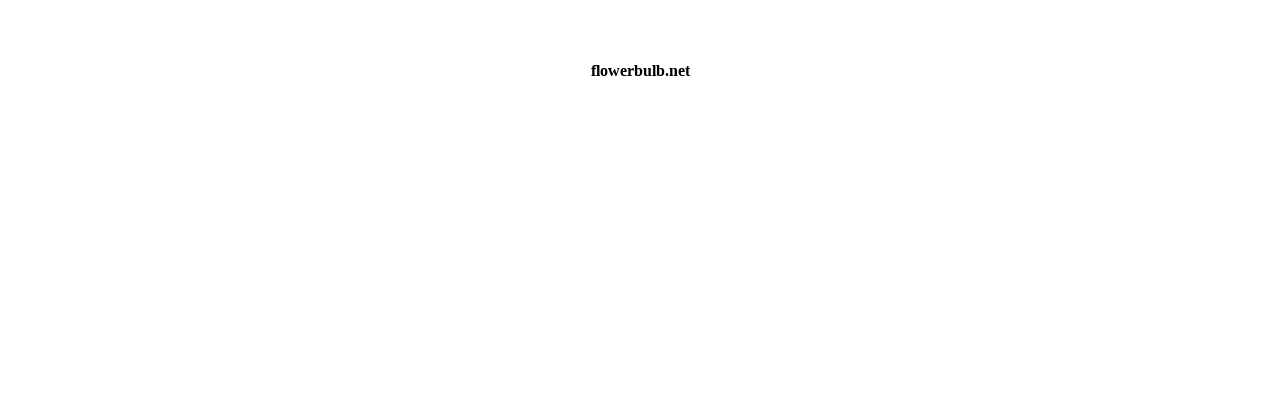

--- FILE ---
content_type: text/html; charset=UTF-8
request_url: https://flowerbulb.net/
body_size: 462
content:

<!DOCTYPE HTML PUBLIC "-//W3C//DTD HTML 4.0 Transitional//EN">
<HTML>
  <HEAD>
         <META http-equiv="Content-Type" content="text/html; charset=iso-8859-1">

         <TITLE>flowerbulb.net</TITLE>

         <STYLE type="text/css">
         </STYLE>
  </HEAD>

  <BODY>

         <CENTER>
                 <BR>
                 <BR>
                 <BR>

                 <B>flowerbulb.net</B>
                 <BR>
         </CENTER>

  </BODY>
</HTML>



